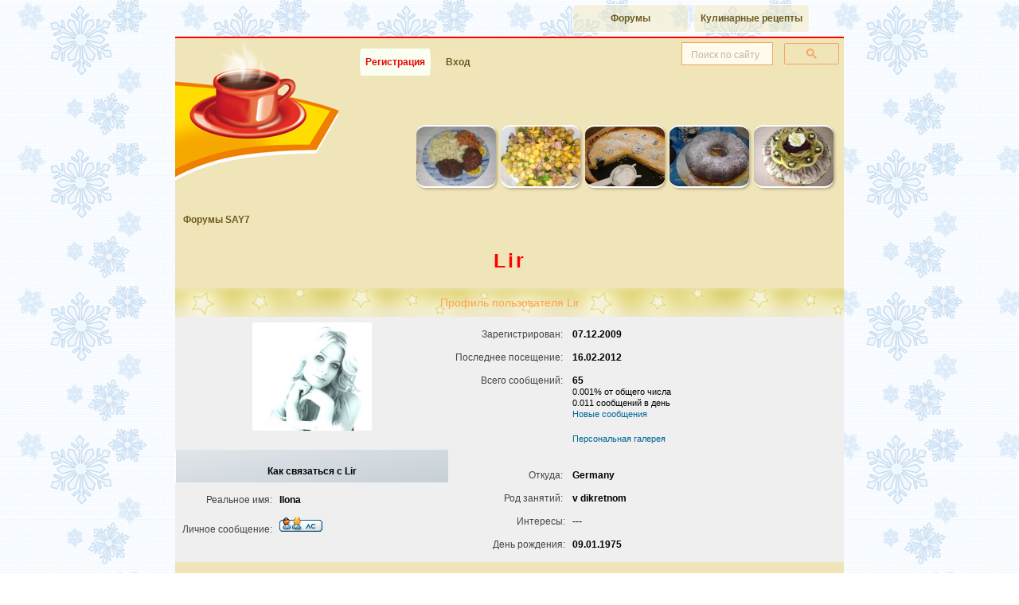

--- FILE ---
content_type: text/html; charset=windows-1251
request_url: https://forum.say7.info/member43191.html
body_size: 10732
content:
<!DOCTYPE html>
<html xmlns="http://www.w3.org/1999/xhtml" xml:lang="ru" lang="ru">
<head>
<meta http-equiv="Content-Type" content="text/html; charset=windows-1251" />
<title>Профиль пользователя Lir</title>
<script async src="https://www.googletagmanager.com/gtag/js?id=G-QM1X08ZCTM"></script><script>window.dataLayer = window.dataLayer || [];function gtag(){dataLayer.push(arguments);}gtag('js', new Date());gtag('config', 'G-QM1X08ZCTM');</script>



<style>.gsc-clear-button{display:none !important}.gose{padding:0 6px !important}#page{background:#f0e5b9;border:1px solid #cdc;color:#251f0f;margin:2px auto;padding:0;width:760px}</style>
<link rel="stylesheet" href="https://ift.cook-time.com/subSilver/sba3.css" type="text/css" media="screen" />
<link rel="stylesheet" href="https://ift.cook-time.com/subSilver/pa9i.css" type="text/css" media="print" />
<style>
.ipctrl a[name] {
    margin-top: -20px;
    position: absolute;
}
#oposts .postbody img.userpic {
  display: block;
}
.postbody summary {
font-size: 14px;
}
.postbody details {
border-radius: 5px;
background: #fafafa;
background: #fafafaaa;
padding: 0;
}
.postbody summary {
background: #d1d7dc;
padding: 1px 10px;
border-radius: 5px;
cursor: pointer;
}
.postbody details[open] summary {
  border-radius: 5px 5px 0 0;
}
.postbody details .spoiler {
  padding: 10px;
}
.postbody details .spoiler > br:first-child {
  display: none;
}
.postbody .code > br:first-child {
  display: none;
}
.postbody .code {
	padding: 7px;
}
.postbody > details + br {
  display: none;
}
.postbody .quote > br:first-child {
  display: none;
}
.postbody > .qoutetab + br {
  display: none;
}
.privmsgs .postbody {
	width: auto;
}
.navstrgoj {
  float: right;
  padding-right: 10px;
  text-decoration: none;
	color: #ae9f6b;
}
.navstrgok {
	padding: 5px 0 4px 10px;
}
.menu1 a, .menu1 a:link, .menu1 a:visited, .menu1 a:hover {
 padding-left:7px;
 padding-right:7px;
 font:bold 12px Calibri,Segoe,Segoe UI,Candara,Source Sans Pro,Arial,Helvetica,sans-serif;
 background:#f0e5b977;
	margin: 1px;
	min-width: 50px;
}
#ssearch {
	position: relative;
	box-sizing: border-box;
	background: #f0e5b9;
	line-height: 18px;
}
#ssearch .gsc-input-box,#ssearch .gsc-input-box-focus,#ssearch .gsc-input-box-hover,#ssearch input.gsc-input{background:#fffae9!important}
.gose {
	font:10px sans-serif;
	min-height: 44px;
	text-align:right;
	width: 210px;
	margin: 0;
}
input.gsc-input::placeholder{
	font:10px sans-serif;
	opacity:0.5;
	font-stretch: condensed;
}
#ssearch input {
	font:13px/18px Arial,sans-serif
}

.sitepos, .navstr {
  font-family: Calibri,Segoe,Segoe UI,Candara,Source Sans Pro,Arial,Helvetica,sans-serif;
}
.menu1 {
	padding: 0 0 0 222px;
}
.tipmenuset .menu1 ul {
  width: 97%;
}
.forumline.stripes td {
	border-top: 1px solid #fff;
}
.forumline.titlelist a.topictitle, .forumline.titlelist a.forumlink {
  display: inline-block;
  padding: 5px 0;
  min-height: 20px;
  word-wrap: break-word;
  word-break: break-word;
  hyphens: auto;
	min-width: 100px;
}
.tipmenuset .menu1 ul li a {
  min-width: 110px;
  white-space: nowrap;
  width: auto;
}
.signature {
  font-size: 12px;
  line-height: 1.2;
}
.signature img {
  max-height: 150px;
  height: auto;
}
#oposts tr th {
  display: none;
}

.reqboxestgl {
	user-select: none;
}
.ipctrl {
  padding-top: 7px;
}
.ipctrl .taright {
	font: 10px Arial,sans-serif;
	color: #3e4a53;
}
.signature {
  font-size: 12px;
  line-height: 1.2;
}
.signature img {
  max-height: 150px;
  height: auto;
	width: auto;
}
.watchedtopics {
	padding: 10px;
}

#logfrm input,
input.gsc-search-button {
	background:#f0e5b9;
	border:1px solid #f4a460;
	text-align:right;
	color: #6d5b1f;
}
#logfrm input.mainoption {
  padding: 1px 5px;
	margin: 0 2px;
	height: 30px;
	border-radius: 12px / 100px;
	color: #6d5b1f;
}
#logfrm input:not([type="submit"]) {
background:#fffced;
height: 18px;
padding: 5px;
}
a.gen:hover, a.genmed:hover, a.gensmall:hover, a.gen:focus, a.genmed:focus, a.gensmall:focus {
  color: #DD6900;
  text-decoration: underline;
}
a.nav:hover, a.nav:focus {
  text-decoration: underline;
}
a.cattitle:hover, a.cattitle:focus, a.lp:hover, a.lp:focus {
  text-decoration: underline;
}
.nav {
	color: #6d5b1f;
}
.navstr a:link, .navstr a:active, .navstr a:visited,
.nav a:link, .nav a:active, .nav a:visited {
  color: #6d5b1f;
}
a.nav {
	color: #6d5b1f;
}
.nav a.nav, .vcard a, .ipctrl .aright a, .mngr a {
  display: inline-block;
  min-height: 30px;
  min-width: 30px;
}
.pdtli a {
	margin-top:2px;
}
.ipctrl .aright a:hover img, .pdtli a:hover img, .mngr a:hover img {
  filter: contrast(120%);
}
.ipctrl .aright a, .mngr a {
  text-align: center;
}
.navstr.navstrgo {
	color: #ae9f6b;
}
.navstr.navstrl {
	color: #ae9f6b;
	min-height: 16px;
	max-height: 999999px;
}
.navstr.navstrl b {
	color: #312708;
	font-weight: bold;
}
.navstr select {
  color: #6d5b1f;
  border-color: #ae9f6b;
}
.morepage .maintitle {
  color: #6d5b1f;
}
a.mainmenu {
  color: #6d5b1f;
}


#me7age {
  width: 470px;
  font-size: 12px;
  line-height: 1.3;
  padding: 5px;
}
#bigposting textarea[name="me7age"] {
  font-size: 12px;
	height: 250px;
}
.buttonsline .mainoption, .buttonsline .liteoption {
  padding: 5px;
	margin: 5px;
}
#bigposting .post {
  padding: 5px;
  margin: 5px 0;
  font-size: 12px;
}

.morepage {
  max-width: 760px;
  margin: auto;
  width: 100%;
  background: #F0E5B9;
  color: #251f0f;
  text-align: left;
  margin: 0 auto;
  padding: 0;
  border-bottom: 2px solid red;
	padding-bottom: 10px;
}
#logfrm input {
	outline: 1px solid #f4a460;
}
#logfrm:has(:focus-visible) {
	background: linear-gradient(171deg, transparent, transparent, cornsilk);
}
body:not(:has(>.morepage)) #page {
    border-bottom: 2px solid red;
}
body {
  overflow-y: auto;
}
html {
	scrollbar-gutter: stable;
}
.albumpage img {
  max-width: 100%;
}
.superglance {
  padding-bottom: 5px;
/*	overflow-x: auto;
	overflow-y: hidden; */
  white-space: nowrap;
	scrollbar-width: none;
}
.superglance:focus-within {
	scrollbar-width: auto;
}
.superglance a {
  padding: 3px;
}
.superglance img {
	border-radius: 12px;
	box-shadow: 2px 2px 3px #3214;
	display: inline-block;
	overflow: hidden;
}
.superglance a:hover img, .superglance a:focus img {
  filter: brightness(110%);
}
#glancehome {
  padding: 4px;
}
#glancehome .glance-atab ul, #glancehome .glance-rtab table {
  padding: 5px;
}
#glancehome .glance-r > table, #glancehome .glance-a > table {
  box-shadow: 1px 1px 3px #3214;
}
.glance-title.glance-more {
  padding: 5px 6px 0;
  margin: 0 7px 0;
}
td.glance-bul .genmed {
    display: block;
    padding-top: 3px;
}
#forumlist {
  border-spacing: 0;
  border-collapse: collapse;
}
#forumlist .row1.topicimg img {
  border-radius: 12px 6px;
  border: 3px solid whitesmoke;
	margin: -5px 5px 0;
}
#forumlist .row1.topicimg img[width="19"] {
  padding-top: 11px;
  background: transparent;
  border: none;
  border-radius: unset;
}

#forumlist .topictitle ~ .gensmall {
  font-size: 12px;
	color: #766;
	display: block;
	padding: 0 14px;
	min-height: 14px;
}
#forumlist .topictitle ~ .gensmall a {
	padding: 0 0.2em;
}
#forumlist .topictitle ~ .gensmall > img {
	display: none;
}
#forumlist .topictitle ~ br:last-of-type {
	display:none;
}


#forumlist .topicimg {
	background:linear-gradient(90deg,#dee3e7,#efefef);
	vertical-align: top;
}
#forumlist .topicline .newest {
  float: right;
  width: 30px;
  height: 25px;
  margin-left: 10px;
	padding-top: 5px;
}
#forumlist .name {
    padding-top: 7px;
    padding-bottom: 10px;
    display: block;
}
#forumlist .med {
border-left: 1px solid white;
border-bottom: 1px solid white;
}
#forumlist tr:last-child .med {
  border-bottom: none;
}


.vcardmore td {
  padding: 7px 4px;
}
.vcardmore td[align="right"] {
  max-width: 30vw;
  overflow: hidden;
  text-overflow: ellipsis;
}
.vcardmore td[align="right"] span {
  color: #44444a;
}

.vcardmore td.catLeft {
    padding: 13px 0 0;
}
#homepagelist td.row1 a.forumlink {
	padding: 11px 0 7px 55px;
	margin-bottom: 2px;
}
#homepagelist td:nth-of-type(1) .cattitle {
	display: inline-block;
	padding-top: 10px;
	min-height: 30px;
	letter-spacing: 3px;
}
#homepagelist td.row1 {
	padding: 0 0 2px 0;
  vertical-align: top;
}
#homepagelist td.row1 .gensmall a {
  vertical-align: text-top;
  min-height: 30px;
  display: inline-block;
}
a.lp {
  background-color: transparent;
}
.spring .vcardmore th, .spring #recipes th, .spring #profileadd th, .spring #albumupload th {
	vertical-align: baseline;
	background-position-y: bottom;
	height: 38px;
	background-color: white;
}
.spring .vcardmore th h2, .spring #recipes th h2, .spring #profileadd th h2 {
	color: #174a27;
	font-weight: initial;
}
.xmas .catBottom {
  border: none;
  background: #dee3e7;
}
.xmas .vcardmore th h2, .xmas #recipes th h2{
	color: #FFA34F;
	font-weight: initial;
}

#recipes {
  border-spacing: 0;
  border-collapse: collapse;
	background: #efefef;
}
#recipes td {
	padding: 0;
}
#recipes h3 {
  background: #f0e5b9;
  padding: 10px;
  margin: 14px 0 0;
  font-size: 16px;
  color: red;
	text-align: center;
	border-radius: 12px 12px 0 0;
	border-top: 1px solid white;
}
#recipes img {
  border-radius: 12px 6px;
  border: 3px solid whitesmoke;
	margin-top: -3px;
	margin-left: 12px;
}
#recipes img[width="19"] {
  margin-top: 7px !important;
}
#recipes h2, .vcardmore h2, #profileadd h2 {
  font-size: 14px;
  color: #282802;
  background: transparent;
  padding: 5px;
	margin: 0 10px;
	max-width: 80vw;
	overflow: hidden;
	text-overflow: ellipsis;
	text-align: center;
}
#recipes span.topictitle {
  padding-top: 10px;
  display: block;
	padding: 7px;
}
#recipes .topictitle ~ .gensmall {
  font-size: 12px;
	color: #766;
	display: block;
	padding: 0 14px;
}
#recipes .topictitle ~ .gensmall > img {
	display: none;
}
#homepagelist th {
	padding: 0 5px;
}


.pdtav img {
	border: 1px solid #fff;
	box-shadow: 2px 2px 5px #ddd;
	display: block;
}
.postbody {
  font-size: 15px;
	line-height: 1.6;
}
.postbody.signature {
  line-height: 1.2;
  font-size: 13px;
}

#homepagelist .gensmall span a[href^="forum"] {
  overflow: hidden;
  text-overflow: ellipsis;
  white-space: nowrap;
  max-width: calc(95vw - 95px);
  display: inline-block;
	vertical-align: bottom;
}

#albumupload .mainoption {
  padding: 10px;
  margin: 5px;
}

#albumupload input, #albumupload textarea, #albumupload select {
	max-width: 90vw;
	font-size: 13px;
}
#albumupload input[type="file"] {
	padding: 7px;
	margin: 4px;
	font-size: 12px;
}

#albumupload .forumlineinfo {
  margin: 15px 0;
}
#albumupload .forumlineinfo td {
	font-size: 10px;
}
#albumupload .forumlineinfo .row2 {
	padding: 10px;
}
h1 {
  padding-left: 11px;
  padding-right: 11px;
  margin: 10px auto 20px;
	text-wrap: balance;
}
h1, h1 a, h1 a:visited, h1 a:hover, h1 a:link {
	font-variant: none;
}
h1 span {
   display: inline-block;
}
.menu1 ul li.inbold a.inbold:hover, .menu1 ul li.inbold a.inbold:focus {
	color: #fff;
	background: #799c53;
}
.menu1 a:hover, .menu1 a:focus {
  text-decoration: none;
  color: #c11;
  background: #f5efd1;
}
.menu1 a, .menu1 a:link, .menu1 a:visited, .menu1 a:hover {
	transition: background-color 2s ease-out;
	border-radius: 12px 4px;
	border-radius: 12px / 100px;
}
#page {
	margin: 2px auto 0;
}

#forumlist a.topictitle, #forumlist .name, #forumlist .name a {
	word-wrap: break-word;
	word-break: break-word;
	hyphens: auto;
}
h1 {
	word-wrap: break-word;
	word-break: break-word;
}

body.xmas {
	background: url(https://ift.cook-time.com/subSilver/images/xmas-bg.png) left top / 205px fixed #fff;
}
.xmas #homepagelist .fr {
	background: url(https://ift.cook-time.com/subSilver/images/xmas/folder_big.gif) 7px 7px / 33px no-repeat transparent !important;
}

@media(max-width:320px) {
.superglance {
	display:none;
}
#forumlist .topictitle ~ .gensmall {
  display: none;
}
.navstr.navstrl>a, .navstr.navstrl b {
	padding: 8px 3px 8px 4px;
}
}


@media(max-width:760px) {
body{
 /* width:350px; */
}
.privmsgs .postbody img {
  max-width: 85vw;
}
.privmsgs .postbody {
	display: block;
	max-width: 90vw;
	max-width: calc(100vw - 28px);
}
#glancehome .glance-atab ul, #glancehome .glance-rtab table {
	padding: 0;
}
.glance-more a {
	text-align: right;
}
#header {
	background: none;
}
#page, .pc {
	width: auto;
	max-width:760px;
}
.tipmenuset {
	width: auto;
}
.menu1 {
	padding-left: 0;
}
.menu1 li {
	display: inline-block;
}
.menu1set {
	width:auto;
}
.gose {
  text-align: right;
  padding: 6px 10px 0px;
  height: auto;
  float: right;
	width: 75%;
}
.superglance {
  overflow-x: auto;
	overflow-y: hidden;
  white-space: nowrap;
	padding-left: 3px;
}
.superglance img {
	max-width: 18%;
	height: auto;
}
#glancehome {
	padding: 0;
}
#infotop {
	display:none;
}
#glancehome > tbody > tr > td {
  display: block;
  width: auto;
  padding: 0;
  margin-top: 10px;
}
#glancehome .glance-a th:nth-of-type(1) {
	display: none;
}

.maintitle {
  /* hyphens: auto;
  hyphenate-limit-chars: 10 4; */
}
#homepagelist th {
  display: none;
}
#homepagelist td:nth-of-type(2), #homepagelist td:nth-of-type(3) {
	display: none;
}
#homepagelist td.row1 a.forumlink {
	width:auto;
	padding-top: 8px;
}
#homepagelist td.row1 .gensmall {
	width:auto;
}
#homepagelist td.row1 a.forumlink .genmed {
	width:auto;
}
#homepagelist td {
	display: block;
}
#homepagelist td:nth-of-type(1) {
	min-height: 40px;
	background-position-y: top;
}
#homepagelist td:nth-of-type(4) {
	text-align: right;
	background: linear-gradient(166grad,#efefef,#eceded, #dee3e7);
	padding: 0 10px 2px 0;
	color: #395b6c;
	font: 12px Calibri,"Segoe UI",sans-serif;
}
#oposts th {
	display: none;
}
#oposts .rdmdt {
	display:flex;
  flex-flow: column;
}
#oposts .rdmdt td {
	display: block;
}
#oposts .rdmdt td.pdm {
	order: 2;
}
#oposts .rdmdt td.pdt {
	order: 1;
	width: auto;
	padding-top: 10px;
}
#oposts .rdmdt td.vcard {
	display:grid;
	grid-template-columns: 100px auto 75px;
	padding-top: 5px;
	padding-right: 0;
}
#oposts .rdmdt td.row1.vcard {
	background: linear-gradient(90grad,#efefef,#dee3e7);
}
#oposts .rdmdt td.row2.vcard {
	background: linear-gradient(90grad,#dee3e7,#efefef);
}
#oposts .vcard .pdtnm {
	order: 2;
	overflow-x: hidden;
	text-overflow: ellipsis;
}
#oposts .vcard .pdtli {
	order: 3;
	grid-row: 1 / 4;
	grid-column: 3;

}
#oposts .vcard .pdtif {
	order: 4;
}
#oposts .vcard .pdtst {
	order: 5;
}
#oposts .vcard .pdtav {
	order: 1;
	margin: 0 0;
	grid-row: 1 / 4;
	min-height: 105px;
}
#oposts .vcard .pdtav div, #oposts .vcard .pdtif {
	overflow: hidden;
	text-overflow: ellipsis;
}
#oposts .vcard .pdtav img {
	max-height: 110px;
	max-width: 75px;
	width:auto;
	height: auto;
	margin-top: -15px

}
#oposts .postbody {
	width: auto;
	margin-bottom: 25px;
}
#oposts .postbody img {
  max-width: 80vw;
  max-height: 50vh;
  width: auto;
  height: auto;
}
#oposts .pdm .signature {
	display: none;
}
#oposts .pdm .icmp {
		display:none;
}
#oposts .pdm .ipdata {
	width: auto;
	text-align: right;
	float: none;
	color: #395b6c;
	font-weight: normal;
}
.postbody {
  font-size: 15px;
	line-height: 1.6;
}
.reqboxsml {

}
.reqcmd {
    overflow-x: auto;
    overflow-y: hidden;
    display: block;
    max-width: 90vw;
}
#requick, #bigposting {
    overflow-x: auto;
    overflow-y: hidden;
}
.reqcmdt {
	display: none;
}
#bigposting input[name="subject"] {
	max-width: 90vw;
}
.helpline {
	display:none;
}
#obigposting {
	width:auto;
}
.closetags {
	display: none;
}
#me7age {
  max-width: 89vw;
	height: 200px;
	outline: none !important;
}
#forumlist th {
	display: none;
}
#forumlist td:nth-of-type(3) {
	display: none;
}
#forumlist td:nth-of-type(4) {
	display: none;
}
table.vfinfo > tbody > tr > td {
  display: block;
}
table.vfinfo .gensmall {
	font: 12px/1.2 Calibri,"Segoe UI",sans-serif
}


.navstr.navstrl {
  font-size: 0;
	clear:both;
}
.navstr.navstrl a, .navstr.navstrl b {
  font-size: 12px;
	min-width: 17px;
	text-align: center;
}
.navstr.navstrl span {
  display: inline;
  font-size: 12px;
  padding: 0;
  color: #4f4b3e;
  margin-left: 3px;
}

.navstr.navstrl b {
  padding-left: 8px;
}
.navstr.navstrl b:first-child {
  margin-left: 30px;
}
/*
.navstr.navstrl a[rel="prev"] {
  padding-left: 14px;
}
.navstr.navstrl a[rel="next"] {
  padding-right: 14px;
}
*/
.navstr.navstrl a:not([rel]) {
  display: none;
}
.navstr.navstrl a:nth-child(-n+4) {
	display:inline;
	display:inline-block;
}
.navstr.navstrl a:nth-last-child(-n+4) {
	display:inline;
	display:inline-block;
}

body:has(.albumpage) #header {
    display: none;
}


.vcardmore > tbody > tr > td {
  display: block;
  width: 100%;
  height: auto;
  padding-left: 0;
  padding-right: 0;
	border: none;
}

#albumupload .forumlineupload >tbody>tr>td {
	display:block;
	width:auto;
	height:auto;
}


}

@media(min-width:470px) {
.gose {
	margin-bottom: -37px;
	width: 34%;
}
.tipmenuset .menu1 ul li a {
  min-width: 130px;
}
}
@media (min-width:320px) and (max-width:470.1px) {
.gose.loggedout {
	margin-bottom: -37px;
	width: 53%;
}
}
@media(min-width:760px) {
#homepagelist tr > th:nth-child(1) {
  width: 61.8%;
}
#homepagelist tr > th:nth-child(2) {
  width: 5.6%;
}
#homepagelist tr > th:nth-child(3) {
  width: 9%;
}
#homepagelist tr > th:nth-child(4) {
  width: 23.6%;
}
.gose {
	width: 210px;
}

.navstr.navstrl>a, .navstr.navstrl b {
	padding: 8px 7px 8px 16px;
}
.vcard {
  border-color: white;
  border-style: solid;
  border-width: 1px 1px 0 1px;
}

#myprofile .vcardmore {
	border: none;
}

@media (hover: hover) and (pointer: fine) {
.ipctrl .aright a img, .pdtli a img, .mngr a img {
	opacity: 0.7;
	transition: opacity 1s cubic-bezier(.22,.61,.36,1);
}
.ipctrl .aright a:hover img, .pdtli a:hover img, .mngr a:hover img {
	filter: none;
	opacity: 1;
}
}

.pdm {
	border-left: 1px solid white;
}

.ipctrl {
	border-left: 1px solid white;
	border-top: 1px solid white;
  vertical-align: top;
	height: 49px;
}

.spring th {
	text-shadow: 0 1px 2px whitesmoke,1px 1px 2px whitesmoke;
}

.glance-atab, .glance-rtab {
  min-height: 170px;
	min-height: 215px;
	min-height: 258px;
}
#glancehome .glance-ai, #glancehome .glance-rtab td {
  vertical-align: top;
}
#homepagelist td:nth-of-type(1) {
  height: 40px;
	background-position-y: top;
}
}


@media (min-width:1000px) {
.postbody {
  font-size: 16px;
  padding-left: 17px;
  width: 600px;
}
#page,.morepage, .pc {
  width: 840px;
	max-width: 840px;
}
}


.whois .gensmall {
  padding: 7px 14px;
}
.whois .gensmall br {
  line-height: 1.5;
}

.whois .gensmall {
  font-size: 11px;
}

.glance-more a {
	color: #6d5b1f;
}
.ferie td.cat, td.catHead, td.catSides, td.catLeft, td.catRight, td.catBottom {
	background: linear-gradient(-10grad,#c7d0d7,#e0e5e9);
}

#oposts .postbody {
	overflow-wrap: break-word;
	max-width: 87vw;
}

.tipmenuset {
	float:none;
	margin: 2px auto;
	padding: 0;
	width: auto;
	margin: 2px auto;
	padding: 0;
	width: 760px;
	max-width:93vw;
}
.tipmenuset ul {
  float: right;
	width: 80%;
  padding: 0;
  margin: 0;
}
.tipmenuset ul li {
  float: right;
  padding: 2px;
}
.tipmenuset ul li a {
	margin: 0;
	padding: 7px 10px;
	width: 150px;
	border: 1px solid #fff;
	display: block;
	background: rgba(240,229,185,0.8);
	color: #100;
	font: bold 10px Arial,sans-serif;
	letter-spacing: 0;
	text-align: center;
	text-decoration: none;
	vertical-align: middle;
	outline: 0;
	border-radius: 0 0 7px 3px;
}

.menu1 ul li.inbold a.inbold {
    color: #e90808;
    background: #fafff1;
    border-radius: 18px 0 18px 0;
		border-radius: 12px / 100px;
    margin-left: 10px;
}

#page {
	border: none;
	border-top: 2px solid red;
}

.glance-ai li {
  font-size: 12px;
}
.glance-ai a {
  font-size: 13px;
	color: #c7340c;
}
.glance-title {
	padding: 0 5px 0 1px;
}
.glance-title {
  font-size: 0;
}
.glance-title a {
  padding: 3px 1px;
  display: block;
	display: inline-block;
  font-size: 14px;
	text-overflow: ellipsis;
	overflow-x:hidden;
  white-space: nowrap;
	max-width: 88vw;
	max-width: min(88vw, 340px);
	min-height: 22px;
}
.glance-ai a, .glance-ai a:visited {
	font-size: 14px;
	line-height: 20px;
	min-height: 30px;
	display: inline-block;
}

#homepagelist .forumlink {
  font-size: 14px;
}

#homepagelist .gensmall {
	font-size: 12px;
}
#homepagelist .gensmall b {
  display: none;
}
#homepagelist td.row1 a.forumlink .genmed {
  font: normal 12px Arial,Helvetica,sans-serif;
}

.menu1.menufsets a {
  font-size: 12px;
	background: #f2eac6;
}
.menu1.menufsets .fsetcur a {
  background: #f5efd1;
  color: #312708;
}

#forumlist .name, #forumlist .name a {
	font-size: 12px;
	min-height: 30px;
	display: inline-block;
	font-style: italic;
}
#forumlist a.topictitle {
  font-size: 18px;
  font-family: Calibri,"Segoe UI",sans-serif;
  min-height: 26px;
  display: block;
	line-height: 1.0;
	margin-left: -12px;
	padding-left: 12px;
	padding-bottom: 4px;
}
.nav {
	font-size: 12px;
}
#forumlist .gensmall {
	font: 12px Calibri,"Segoe UI",sans-serif;
}

.navstr.navstrgo {
  width: auto !important;
  float: none !important;
	padding-right: 10px;
}
.morepage .maintitle {
	padding: 10px;
	display: block;
}

.icmp {
  white-space: nowrap;
  overflow-x: hidden;
  text-overflow: ellipsis;
  max-width: 0px;
  display: block;
}

.obottom {
  width: auto;
  max-width: 760px;
  padding: 5px;
  margin: auto;
  text-align: left;
}
.obottom .tipmenuset ul ,.obottom .tipmenuset ul li {
  float: left;
}
.obottom .menu1 {
	padding-left: 0;
}
.copyright.donotprint {
	display:none;
}
.quote {
	font-size: 12px;
	padding: 2px 7px;
	margin-top: -5px;
	background-color: #fafafaee;
}
.qoutetab {
  padding-bottom: 7px;
}
</style>
<meta http-equiv="imagetoolbar" content="no" />
<!--<meta name="viewport" content="width=760,initial-scale=1" />-->
<meta name="viewport" content="width=device-width,minimum-scale=1,initial-scale=1" />

<link rel="shortcut icon" href="https://forum.say7.info/favicon.ico" sizes="any" />
<link rel="icon" href="/icon.svg" type="image/svg+xml">
<link rel="alternate" type="application/rss+xml" title="RSS новые рецепты на форуме" href="https://forum.say7.info/rss_r.xml" />
<link rel="icon" type="image/png" href="https://forum.say7.info/apple-touch-icon-120x120.png" sizes="120x120" />
<link rel="icon" type="image/png" href="https://forum.say7.info/android-chrome-192x192.png" sizes="192x192" />
<link rel="icon" type="image/png" href="https://forum.say7.info/android-chrome-512x512.png" sizes="512x512" />
<link rel="apple-touch-icon" sizes="180x180" href="https://forum.say7.info/apple-touch-icon.png" />
<link rel="preconnect" href="https://ifs.cook-time.com" />
<link rel="preconnect" href="https://ift.cook-time.com" />
<link rel="preconnect" href="https://cse.google.com/" />
</head>
<body class="xmas">
<div class="tipmenu tipmenuset">
<div class="menu1">
<ul>
<li><a href="https://www.say7.info/" title="Кулинарные рецепты с пошаговыми фотографиями">Кулинарные рецепты</a></li>
<li><a href="https://forum.say7.info/">Форумы</a></li>
</ul>
</div>
</div>
<div id="page">
<div id="header">
<div id="ssearch" class="gose loggedout"><div class="gcse-searchbox-only"></div></div>
<div class="tipmenu">
<div class="menu1 menu1set">
<ul>
<li class="inbold"><a href="https://forum.say7.info/profile.php?mode=register" class="mainmenu inbold">Регистрация</a></li>
<li><a href="login.php" class="mainmenu" id="gologin">Вход</a></li>
</ul>
</div>
</div>
<div style="text-align:right;height:41px">
<div class="loginf" id="logfrm" style="display:none">
<form method="post" action="login.php">
<table cellpadding="3" cellspacing="1" border="0">
<tr>
<td class="gensmall" align="left"><input class="post" type="text" name="username" id="username" size="10" placeholder="Логин" autocomplete="username" /></td>
<td class="gensmall" align="left"><input class="post" type="password" name="password" size="10" maxlength="32" placeholder="Пароль" autocomplete="current-password" /></td>
<td class="gensmall" align="right">
<input type="hidden" name="autologin" value="1" />
<input type="hidden" name="redirect" value="member43191.html" />
</td>
<td class="gensmall" align="left"><input type="submit" class="mainoption" name="login" value="Вход" /></td></tr></table></form></div>
<div class="cl">&nbsp;</div>
</div>
<script>
sfLastTime = 0;
function sFL(e) {
	curTime = new Date().getTime();
	diff = curTime - sfLastTime;
	sfLastTime = curTime;
	if (diff < 100) {
		e.preventDefault();
		return;
	}
  e.preventDefault();
  ofl = document.getElementById("logfrm");
  isoflblock = "none" !== ofl.style.display;
  if (isoflblock) {
		ofl.style.display = 'none';
    document.getElementById("ssearch").style.opacity = "1";
  } else {
		ofl.style.display = 'block';
    document.getElementById("username").focus();
    document.getElementById("ssearch").style.opacity = "0";
  }
}
ogol = document.getElementById("gologin");
if (ogol) {
	document.getElementById("gologin").addEventListener("click", sFL, !1);
	ofl = document.getElementById("logfrm");
	if (ofl) {
		ofl.style.display = "none";
	}
}
</script>
<script>
function ssearchresizer() {
gsciid1 = document.getElementById("gsc-i-id1");
if (gsciid1) {
gsciid1.addEventListener("focus", (event) => {s = document.getElementById("ssearch"); s.style.width = (window.matchMedia("(min-width:760px)").matches)?"73%":"99%"; });
gsciid1.addEventListener("blur", (event) => {s = document.getElementById("ssearch"); s.style.width = "";});
}
}
</script>
<style>input.gsc-input::placeholder{font-size:12px;opacity:0.5}#ssearch{opacity:0;transition:0.1s}</style>
<script>var waitgose2 = setInterval(function() { ss = document.getElementById("ssearch"); goseinpt = ss.getElementsByTagName("input")[0]; if (goseinpt) { ss.style.opacity = "1"; goseinpt.addEventListener("focus", (event) => { Ya.Context.AdvManager.destroy(); }); goseinpt.setAttribute('placeholder',"Поиск по сайту"); ssearchresizer(); clearInterval(waitgose2); } }, 500);</script>
<div class="superglance"><a href="/topic656.html" title="Домашние котлеты (Юлька_медик)"><img src="https://ifs.cook-time.com/thumbs/img07/656.jpg" alt="" width="100" height="75" /></a><a href="/topic21597.html" title="Салат из консервированных овощей (Lana_nov)"><img src="https://ifs.cook-time.com/thumbs/img216/21597.jpg" alt="" width="100" height="75" /></a><a href="/topic54688.html" title="Торт с черносливом (Veronic@)"><img src="https://ifs.cook-time.com/thumbs/img547/54688.jpg" alt="" width="100" height="75" /></a><a href="/topic23564.html" title="Кекс «Секрет Миледи» с ликёром «Бейлиз» (Ланита)"><img src="https://ifs.cook-time.com/thumbs/img236/23564.jpg" alt="" width="100" height="75" /></a><a href="/topic26213.html" title="И снова Селедочный хоровод (сангари)"><img src="https://ifs.cook-time.com/thumbs/img263/26213.jpg" alt="" width="100" height="75" /></a></div><div class="cl" id="top"></div></div>
<div id="infotop" class="donotprint" style="text-align:right;padding:10px 16px;width:728px;overflow:hidden"></div>
<script async src="https://cse.google.com/cse.js?cx=partner-pub-4997869308929246:1207863491"></script>
<script async type="text/javascript" src="https://ift.cook-time.com/snta8.js"></script>
<div id="content" class="nonarrowcolumn2">
<div class="nav sitepos"><a href="https://forum.say7.info/" class="nav">Форумы SAY7</a></div>
<style>
.recipesindex {
  padding: 0;
  margin: 10px 10%;
  list-style-type: none;
}
.recipesindex a {
  display: block;
  padding: 3px;
  font-size: 14px;
	min-height: 24px;
}
#myprofile .gen, #myprofile .topictitle {
	word-wrap: break-word;
	word-break: break-word;
	hyphens: auto;
}
#myprofile .topictitle {
	min-height: 30px;
	display: inline-block;
	font-size: 18px;
	font-family: Calibri,"Segoe UI",sans-serif;
}
</style>
<h1>Lir</h1>

<div id="myprofile">
<table class="forumline vcard vcardmore" width="100%" cellspacing="0" cellpadding="0" border="0" align="center">
  <tr>
	<th class="thHead" colspan="2" height="25" nowrap="nowrap"><h2>Профиль пользователя Lir</h2></th>
  </tr>
  <tr>
	<td class="row1" height="6" valign="top" align="center"><div class="photo"><img width="150" height="136" src="https://ifs.cook-time.com/avatars/43/16293461774bc89affb903f.jpg" alt="Lir" border="0" /></div><br /><span class="postdetails"></span></td>
	<td class="row1" rowspan="3" valign="top"><table width="100%" border="0" cellspacing="1" cellpadding="3">
		<tr>
		  <td valign="middle" align="right" nowrap="nowrap"><span class="gen">Зарегистрирован:&nbsp;</span></td>
		  <td width="100%"><b><span class="gen">07.12.2009</span></b></td>
		</tr>
		<tr>
		  <td valign="middle" align="right" nowrap="nowrap"><span class="gen">Последнее посещение:&nbsp;</span></td>
		  <td width="100%"><b><span class="gen">16.02.2012</span></b></td>
		</tr>
		<tr>
		  <td valign="top" align="right" nowrap="nowrap"><span class="gen">Всего сообщений:&nbsp;</span></td>
		  <td valign="top"><b><span class="gen">65</span></b><br />
			<span class="genmed">0.001% от общего числа <br /> 0.011 сообщений в день</span> <br />
			<span class="genmed"><a href="search.php?search_author=Lir" class="genmed searchposts">Новые сообщения</a><br /><a href="album_personal.php?user_id=43191" class="genmed">Персональная галерея</a></span></td>
		</tr>
		<tr>
		  <td valign="middle" align="right" nowrap="nowrap"><span class="gen">Откуда:&nbsp;</span></td>
		  <td><b><span class="gen adr">Germany</span></b></td>
		</tr>
		<tr>
		  <td valign="middle" align="right" nowrap="nowrap"><span class="gen">Род занятий:&nbsp;</span></td>
		  <td><b><span class="gen">v dikretnom</span></b></td>
		</tr>
		<tr>
		  <td valign="top" align="right" nowrap="nowrap"><span class="gen">Интересы:</span></td>
		  <td> <b><span class="gen">---</span></b></td>
		</tr>

<!-- Start add - Birthday MOD -->
		<tr>
		  <td valign="top" align="right" nowrap="nowrap"><span class="gen">День рождения:</span></td>
		  <td><b><span class="gen">09.01.1975</span></b></td>
		</tr>
<!-- End add - Birthday MOD -->

	  </table>
	</td>
  </tr>
  <tr>
	<td class="catLeft" align="center" height="28"><b><span class="gen">Как связаться с <span class="nickname">Lir</span></span></b></td>
  </tr>
  <tr>
	<td class="row1" valign="top"><table width="100%" border="0" cellspacing="1" cellpadding="3">

		<tr>
		  <td valign="middle" align="right" nowrap="nowrap"><span class="gen">Реальное имя:</span></td>
		  <td class="row1" valign="middle" width="100%"><b><span class="gen fn">Ilona</span></b></td>
		</tr>

		<tr>
		  <td valign="middle" nowrap="nowrap" align="right"><span class="gen">Личное сообщение:</span></td>
		  <td class="row1" valign="middle"><b><span class="gen"><a href="privmsg.php?mode=post&amp;u=43191"><img src="templates/subSilver/images/lang_russian/icon_pm.gif" alt="Отправить личное сообщение" title="Отправить личное сообщение" border="0" /></a> &nbsp;</span></b></td>
		</tr>
	  </table>
	</td>
  </tr>
</table>
<br />
<br />
<br />
<table border="0" cellpadding="2" cellspacing="1" width="100%" class="forumline" id="recipes">
<tr>
  <th colspan="2" align="center" height="25" class="thCornerL" nowrap="nowrap"><h2></h2></th>
</tr>
<tr>
	<td colspan="2" class="row1"></td>
</tr>
</table>


<table width="100%" border="0" cellspacing="0" cellpadding="0" align="center">
  <tr>
	<td align="right"><span class="nav"><br /></span></td>
  </tr>
</table>
</div>

<div class="sitepos donotprint watchedtopics"><a href="./watched_topics.php" class="mainmenu"></a></div>
</div>
<div id="btt"><a id="btta" class="oshow" onclick="window.scrollTo(0,0); return false" href="#page">Наверх</a></div>
<style>
#btta{text-decoration:none;font:12px lucida console,trebuchet ms,sans-serif;color:#333d;margin:1em;padding:1em;display:inline-block;transition-duration:1s;border-radius:24px;border:1px solid #aaa8;background:#eee9}
#btta.oshow:hover{color:rgba(50,50,50,1);cursor:pointer;background:#eeed}
#btta.ohide:hover{color:rgba(50,50,50,0);cursor:default}

#btta.oshow{color:rgba(50,50,50,0.8);}
#btta.ohide{color:rgba(50,50,50,0);background:transparent;border-color:transparent}
#btt{position:fixed;right:45px;bottom:0px;padding:5px;padding:5px;text-align:center}

@media(min-width:900px) {
#btt{right:35px}
}

</style>
<script>document.getElementById("btta").className="ohide";
window.addEventListener("scroll", function (e) {var doc=document.documentElement;var top=(window.pageYOffset||doc.scrollTop)-(doc.clientTop||0);document.getElementById("btta").className=(top>250?"oshow":"ohide");});</script>

</div>
<div class="obottom donotprint">

<div class="tipmenu tipmenuset">
<div class="menu1">
<ul>
<li><a href="https://www.say7.info/" title="Кулинарные рецепты с пошаговыми фотографиями">Кулинарные рецепты</a></li>
<li><a href="https://forum.say7.info/">Форумы</a></li>
</ul>
</div>
</div>

<div class="copyright">
<br />
Кулинарный форум <a href="https://forum.say7.info/" class="copyright">forum.say7.info</a> <br />
Powered by <a href="https://phpbb.com/" class="copyright">phpBB</a>
<br /></div>
</div>
<div class="copyright donotprint">Любая частичная или полная перепечатка опубликованной информации разрешается только с согласия автора.
<br /><br /></div>
<script type="text/javascript" >
	(function(m,e,t,r,i,k,a){m[i]=m[i]||function(){(m[i].a=m[i].a||[]).push(arguments)};
	m[i].l=1*new Date();k=e.createElement(t),a=e.getElementsByTagName(t)[0],k.async=1,k.src=r,a.parentNode.insertBefore(k,a)})
	(window, document, "script", "https://mc.yandex.ru/metrika/tag.js", "ym");
	ym(52897411, "init", {clickmap:true,trackLinks:true,accurateTrackBounce:true});
</script>
<noscript><div><img src="https://mc.yandex.ru/watch/52897411" style="position:absolute; left:-9999px;" alt="" /></div></noscript><script>window.yaParams = {'fs': ["v"]};ym(52897411, 'params', window.yaParams||{});</script>
<script>
function syncEdgardToCookie() {
  const k = 'hv_' + location.hostname.replace(/[^a-z0-9]/g, '');
  const vs = JSON.parse(localStorage.getItem(k) || '{}');
	const timestamp = vs.t || Date.now();
  if (vs.s >= 50 && Date.now() - vs.t < 864e5) {
    const expire = new Date(Date.now() + 864e5).toUTCString();
    document.cookie = `hv_score=${vs.s}; expires=${expire}; path=/; SameSite=Lax`;
		document.cookie = `hv_time=${timestamp}; expires=${expire}; path=/; SameSite=Lax`;
  }
}
function edgard_run() {
	ym(52897411, 'userParams', {vip: true});
	if (typeof yandex_inline === 'function') {yandex_inline();}
	if (typeof yandex_side === 'function') {yandex_side();}
	if (typeof yandex_fs === 'function') {yandex_fs();}
	if (typeof yandex_fst === 'function') {yandex_fst();}
	if (typeof viadata_run === 'function') {viadata_run();}
	if (typeof moevideo_run === 'function') {moevideo_run();}	
	syncEdgardToCookie();
}
	if (typeof yandex_run === 'function') {yandex_run();}
</script>
<script src='https://www.say7.info/media/edgard.js' async></script><script>
function printthispost() {
var linkaposts = document.querySelectorAll('a[name]');
for (i = 0; i < linkaposts.length; ++i) {
	var rect = linkaposts[i].getBoundingClientRect();
	if (rect.top > 50) {
		curi = i > 1 ? i-1 : 0;
		href = 'post' + linkaposts[curi].attributes.name.value + '.html?mode=print';
		return href;
	}
}
}
function scroll2nextpost() {
var linkaposts = document.querySelectorAll('a[name]');
for (i = 0; i < linkaposts.length; ++i) {
	var rect = linkaposts[i].getBoundingClientRect();
	if (rect.top > 20) {
		if (window.innerHeight > 50 && rect.top > window.innerHeight + 50) {
			window.scrollBy({top: window.innerHeight - 50, left: 0, behavior : 'smooth'});
		} else {
			linkaposts[i].scrollIntoView({ behavior: 'smooth'});
		}
		return;
	}
}
}
function key7(e) {
  e = e || window.event;
  if (e.ctrlKey && !e.shiftKey && !e.altKey && !e.metaKey) {
    if (linkanext && e.code === 'Quote') {
			window.location.href = linkanext.href;
			e.preventDefault();
    }
    if (linkaprev && e.code === 'Semicolon') {
			window.location.href = linkaprev.href;
			e.preventDefault();
    }
		if (e.code === 'BracketLeft') {
			window.scrollTo(0,0);
			e.preventDefault();
		}
		if (e.code === 'Slash') {
			scroll2nextpost();
			e.preventDefault();
		}
		if (e.code === 'KeyP') {
			href = printthispost();
			if (href) {
				window.location.href = href;
				e.preventDefault();
			}
		}
  }
  if (e.ctrlKey && !e.shiftKey && e.altKey && !e.metaKey) {
    if (linkalast && e.code === 'Quote') {
			window.location.href = linkalast.href;
			e.preventDefault();
    }
    if (linkafirst && e.code === 'Semicolon') {
			window.location.href = linkafirst.href;
			e.preventDefault();
    }
	}
}
var linkanext = document.querySelector('a[rel~=next]');
var linkanexts = document.querySelectorAll('a[rel~=next]');
var linkaprev = document.querySelector('a[rel~=prev]');
var linkaprevs = document.querySelectorAll('a[rel~=prev]');
var linkafirst = document.querySelector('a[rel~=first]');
var linkafirsts = document.querySelectorAll('a[rel~=first]');
var linkalast = document.querySelector('a[rel~=last]');
var linkalasts = document.querySelectorAll('a[rel~=last]');

if (linkanext) {
	for (i = 0; i < linkanexts.length; ++i) {
		linkanexts[i].title = 'Следующая (Ctrl + \')';
	}
}
if (linkaprev) {
	for (i = 0; i < linkaprevs.length; ++i) {
		linkaprevs[i].title = 'Предыдущая (Ctrl + ;)';
	}
}
if (linkalast) {
	for (i = 0; i < linkalasts.length; ++i) {
		linkalasts[i].title = linkalasts[i].title;
		if (linkalasts[i].title) {
			linkalasts[i].title += '\u000d';
		}
		linkalasts[i].title += 'Последняя (Ctrl + Alt + \')';
	}
}
if (linkafirst) {
	for (i = 0; i < linkafirsts.length; ++i) {
		linkafirsts[i].title = linkafirsts[i].title;
		if (linkafirsts[i].title) {
			linkafirsts[i].title += '\u000d';
		}
		linkafirsts[i].title += 'Первая (Ctrl + Alt + ;)';
	}
}
var linkatop = document.querySelector('#btta');
linkatop.title = 'Ctrl + [';
document.addEventListener('keydown', key7);
</script>


</body>
</html>
